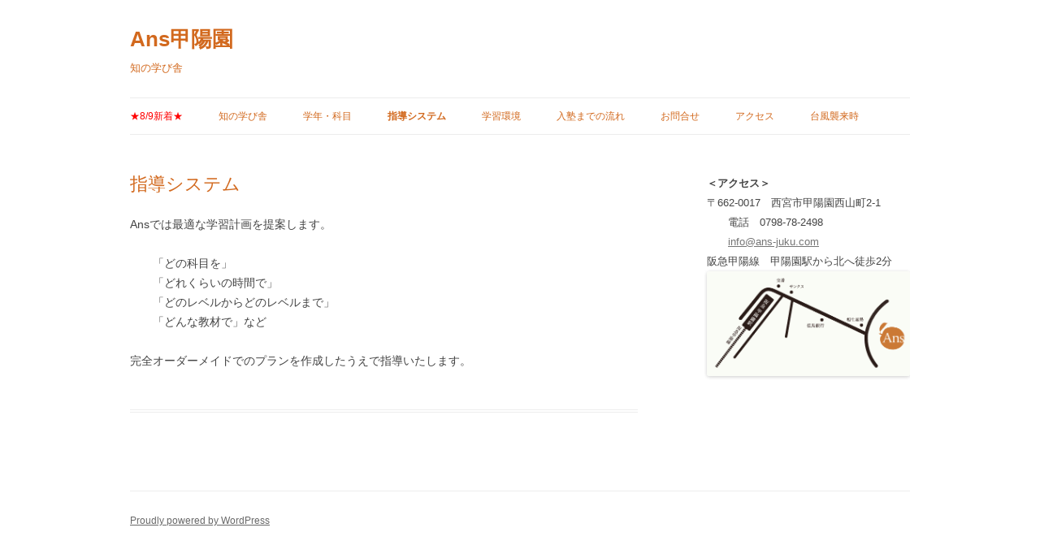

--- FILE ---
content_type: text/html; charset=UTF-8
request_url: http://ans-juku.com/wp/?page_id=189
body_size: 12256
content:
<!DOCTYPE html>
<!--[if IE 7]>
<html class="ie ie7" lang="ja">
<![endif]-->
<!--[if IE 8]>
<html class="ie ie8" lang="ja">
<![endif]-->
<!--[if !(IE 7) & !(IE 8)]><!-->
<html lang="ja">
<!--<![endif]-->
<head>
<meta charset="UTF-8" />
<meta name="viewport" content="width=device-width" />
<title>指導システム | Ans甲陽園</title>
<link rel="profile" href="http://gmpg.org/xfn/11" />
<link rel="pingback" href="http://ans-juku.com/wp/xmlrpc.php" />
<!--[if lt IE 9]>
<script src="http://ans-juku.com/wp/wp-content/themes/twentytwelve/js/html5.js" type="text/javascript"></script>
<![endif]-->

<!-- All in One SEO Pack 2.2.7.5 by Michael Torbert of Semper Fi Web Design[-1,-1] -->
<meta name="description" itemprop="description" content="Ansでは最適な学習計画を提案します。 「どの科目を」 「どれくらいの時間で」 「どのレベルからどのレベルまで」 「どんな教材で」など 完全オーダーメイドでのプランを作成したうえで指導いたします。" />

<link rel="canonical" href="http://ans-juku.com/wp/?page_id=189" />
<!-- /all in one seo pack -->
<link rel="alternate" type="application/rss+xml" title="Ans甲陽園 &raquo; フィード" href="http://ans-juku.com/wp/?feed=rss2" />
<link rel="alternate" type="application/rss+xml" title="Ans甲陽園 &raquo; コメントフィード" href="http://ans-juku.com/wp/?feed=comments-rss2" />
		<script type="text/javascript">
			window._wpemojiSettings = {"baseUrl":"https:\/\/s.w.org\/images\/core\/emoji\/72x72\/","ext":".png","source":{"concatemoji":"http:\/\/ans-juku.com\/wp\/wp-includes\/js\/wp-emoji-release.min.js?ver=4.4.33"}};
			!function(e,n,t){var a;function i(e){var t=n.createElement("canvas"),a=t.getContext&&t.getContext("2d"),i=String.fromCharCode;return!(!a||!a.fillText)&&(a.textBaseline="top",a.font="600 32px Arial","flag"===e?(a.fillText(i(55356,56806,55356,56826),0,0),3e3<t.toDataURL().length):"diversity"===e?(a.fillText(i(55356,57221),0,0),t=a.getImageData(16,16,1,1).data,a.fillText(i(55356,57221,55356,57343),0,0),(t=a.getImageData(16,16,1,1).data)[0],t[1],t[2],t[3],!0):("simple"===e?a.fillText(i(55357,56835),0,0):a.fillText(i(55356,57135),0,0),0!==a.getImageData(16,16,1,1).data[0]))}function o(e){var t=n.createElement("script");t.src=e,t.type="text/javascript",n.getElementsByTagName("head")[0].appendChild(t)}t.supports={simple:i("simple"),flag:i("flag"),unicode8:i("unicode8"),diversity:i("diversity")},t.DOMReady=!1,t.readyCallback=function(){t.DOMReady=!0},t.supports.simple&&t.supports.flag&&t.supports.unicode8&&t.supports.diversity||(a=function(){t.readyCallback()},n.addEventListener?(n.addEventListener("DOMContentLoaded",a,!1),e.addEventListener("load",a,!1)):(e.attachEvent("onload",a),n.attachEvent("onreadystatechange",function(){"complete"===n.readyState&&t.readyCallback()})),(a=t.source||{}).concatemoji?o(a.concatemoji):a.wpemoji&&a.twemoji&&(o(a.twemoji),o(a.wpemoji)))}(window,document,window._wpemojiSettings);
		</script>
		<style type="text/css">
img.wp-smiley,
img.emoji {
	display: inline !important;
	border: none !important;
	box-shadow: none !important;
	height: 1em !important;
	width: 1em !important;
	margin: 0 .07em !important;
	vertical-align: -0.1em !important;
	background: none !important;
	padding: 0 !important;
}
</style>
<link rel='stylesheet' id='contact-form-7-css'  href='http://ans-juku.com/wp/wp-content/plugins/contact-form-7/includes/css/styles.css?ver=4.3.1' type='text/css' media='all' />
<link rel='stylesheet' id='twentytwelve-style-css'  href='http://ans-juku.com/wp/wp-content/themes/twentytwelve/style.css?ver=4.4.33' type='text/css' media='all' />
<!--[if lt IE 9]>
<link rel='stylesheet' id='twentytwelve-ie-css'  href='http://ans-juku.com/wp/wp-content/themes/twentytwelve/css/ie.css?ver=20121010' type='text/css' media='all' />
<![endif]-->
<script type='text/javascript' src='http://ans-juku.com/wp/wp-includes/js/jquery/jquery.js?ver=1.11.3'></script>
<script type='text/javascript' src='http://ans-juku.com/wp/wp-includes/js/jquery/jquery-migrate.min.js?ver=1.2.1'></script>
<link rel='https://api.w.org/' href='http://ans-juku.com/wp/?rest_route=/' />
<link rel="EditURI" type="application/rsd+xml" title="RSD" href="http://ans-juku.com/wp/xmlrpc.php?rsd" />
<link rel="wlwmanifest" type="application/wlwmanifest+xml" href="http://ans-juku.com/wp/wp-includes/wlwmanifest.xml" /> 
<meta name="generator" content="WordPress 4.4.33" />
<link rel='shortlink' href='http://ans-juku.com/wp/?p=189' />
<link rel="alternate" type="application/json+oembed" href="http://ans-juku.com/wp/?rest_route=%2Foembed%2F1.0%2Fembed&#038;url=http%3A%2F%2Fans-juku.com%2Fwp%2F%3Fpage_id%3D189" />
<link rel="alternate" type="text/xml+oembed" href="http://ans-juku.com/wp/?rest_route=%2Foembed%2F1.0%2Fembed&#038;url=http%3A%2F%2Fans-juku.com%2Fwp%2F%3Fpage_id%3D189&#038;format=xml" />
	<style type="text/css" id="twentytwelve-header-css">
			.site-header h1 a,
		.site-header h2 {
			color: #d2691e;
		}
		</style>
	<style type="text/css" id="custom-background-css">
body.custom-background { background-color: #ffffff; }
</style>
</head>

<body class="page page-id-189 page-template-default custom-background custom-background-white single-author">
<div id="page" class="hfeed site">
	<header id="masthead" class="site-header" role="banner">
		<hgroup>
			<h1 class="site-title"><a href="http://ans-juku.com/wp/" title="Ans甲陽園" rel="home">Ans甲陽園</a></h1>
			<h2 class="site-description">知の学び舎</h2>
		</hgroup>

		<nav id="site-navigation" class="main-navigation" role="navigation">
			<button class="menu-toggle">メニュー</button>
			<a class="assistive-text" href="#content" title="コンテンツへ移動">コンテンツへ移動</a>
			<div class="menu-%e3%83%8a%e3%83%93%e3%82%b2%e3%83%bc%e3%82%b7%e3%83%a7%e3%83%b3-container"><ul id="menu-%e3%83%8a%e3%83%93%e3%82%b2%e3%83%bc%e3%82%b7%e3%83%a7%e3%83%b3" class="nav-menu"><li id="menu-item-64" class="menu-item menu-item-type-post_type menu-item-object-page menu-item-64"><a href="http://ans-juku.com/wp/?page_id=62"><font color=red>★8/9新着★</font></a></li>
<li id="menu-item-14" class="menu-item menu-item-type-post_type menu-item-object-page menu-item-14"><a href="http://ans-juku.com/wp/"><font color=chocolate>知の学び舎</font></a></li>
<li id="menu-item-146" class="menu-item menu-item-type-post_type menu-item-object-page menu-item-has-children menu-item-146"><a href="http://ans-juku.com/wp/?page_id=144"><font color=chocolate>学年・科目</font></a>
<ul class="sub-menu">
	<li id="menu-item-149" class="menu-item menu-item-type-post_type menu-item-object-page menu-item-149"><a href="http://ans-juku.com/wp/?page_id=121">小学生</a></li>
	<li id="menu-item-148" class="menu-item menu-item-type-post_type menu-item-object-page menu-item-148"><a href="http://ans-juku.com/wp/?page_id=136">中学生</a></li>
	<li id="menu-item-147" class="menu-item menu-item-type-post_type menu-item-object-page menu-item-147"><a href="http://ans-juku.com/wp/?page_id=139">高校生</a></li>
</ul>
</li>
<li id="menu-item-197" class="menu-item menu-item-type-post_type menu-item-object-page current-menu-item page_item page-item-189 current_page_item menu-item-has-children menu-item-197"><a href="http://ans-juku.com/wp/?page_id=189"><font color=chocolate>指導システム</font></a>
<ul class="sub-menu">
	<li id="menu-item-201" class="menu-item menu-item-type-post_type menu-item-object-page menu-item-201"><a href="http://ans-juku.com/wp/?page_id=199">チーム指導（個別）</a></li>
	<li id="menu-item-204" class="menu-item menu-item-type-post_type menu-item-object-page menu-item-204"><a href="http://ans-juku.com/wp/?page_id=202">専任指導（個別）</a></li>
	<li id="menu-item-225" class="menu-item menu-item-type-post_type menu-item-object-page menu-item-225"><a href="http://ans-juku.com/wp/?page_id=219">グループ指導（小集団&#038;個別）</a></li>
	<li id="menu-item-230" class="menu-item menu-item-type-post_type menu-item-object-page menu-item-230"><a href="http://ans-juku.com/wp/?page_id=226">テーマ別集団指導（小集団）</a></li>
	<li id="menu-item-233" class="menu-item menu-item-type-post_type menu-item-object-page menu-item-233"><a href="http://ans-juku.com/wp/?page_id=231">プロジェクト指導</a></li>
</ul>
</li>
<li id="menu-item-239" class="menu-item menu-item-type-post_type menu-item-object-page menu-item-239"><a href="http://ans-juku.com/wp/?page_id=236"><font color=chocolate>学習環境</font></a></li>
<li id="menu-item-267" class="menu-item menu-item-type-post_type menu-item-object-page menu-item-267"><a href="http://ans-juku.com/wp/?page_id=259"><font color=chocolate>入塾までの流れ</font></a></li>
<li id="menu-item-256" class="menu-item menu-item-type-post_type menu-item-object-page menu-item-256"><a href="http://ans-juku.com/wp/?page_id=91"><font color=chocolate>お問合せ</font></a></li>
<li id="menu-item-54" class="menu-item menu-item-type-post_type menu-item-object-page menu-item-54"><a href="http://ans-juku.com/wp/?page_id=51"><font color=chocolate>アクセス</font></a></li>
<li id="menu-item-356" class="menu-item menu-item-type-post_type menu-item-object-page menu-item-356"><a href="http://ans-juku.com/wp/?page_id=353"><font color=chocolate>台風襲来時</font></a></li>
</ul></div>		</nav><!-- #site-navigation -->

			</header><!-- #masthead -->

	<div id="main" class="wrapper">
	<div id="primary" class="site-content">
		<div id="content" role="main">

							
	<article id="post-189" class="post-189 page type-page status-publish hentry">
		<header class="entry-header">
												<h1 class="entry-title"><font color=chocolate>指導システム</font></h1>
		</header>

		<div class="entry-content">
			<p>Ansでは最適な学習計画を提案します。</p>
<p style="padding-left:2em">
「どの科目を」<br />
「どれくらいの時間で」<br />
「どのレベルからどのレベルまで」<br />
「どんな教材で」など</p>
<p>完全オーダーメイドでのプランを作成したうえで指導いたします。</p>
					</div><!-- .entry-content -->
		<footer class="entry-meta">
					</footer><!-- .entry-meta -->
	</article><!-- #post -->
				
<div id="comments" class="comments-area">

	
	
	
</div><!-- #comments .comments-area -->			
		</div><!-- #content -->
	</div><!-- #primary -->


			<div id="secondary" class="widget-area" role="complementary">
			<aside id="text-2" class="widget widget_text">			<div class="textwidget"><strong>＜アクセス＞</strong><br>
〒662-0017　西宮市甲陽園西山町2-1<br>
　　電話　0798-78-2498<br>
　　<a href="mailto:info@ans-juku.com">info@ans-juku.com</a><br>
阪急甲陽線　甲陽園駅から北へ徒歩2分<br>
<a href="http://ans-juku.com/wp/?page_id=51"><img src="http://ans-juku.com/wp/wp-content/uploads/2013/05/map.png"></a></div>
		</aside>		</div><!-- #secondary -->
		</div><!-- #main .wrapper -->
	<footer id="colophon" role="contentinfo">
		<div class="site-info">
						<a href="http://ja.wordpress.org/" title="セマンティックなパブリッシングツール">Proudly powered by WordPress</a>
		</div><!-- .site-info -->
	</footer><!-- #colophon -->
</div><!-- #page -->

<script type='text/javascript' src='http://ans-juku.com/wp/wp-content/plugins/contact-form-7/includes/js/jquery.form.min.js?ver=3.51.0-2014.06.20'></script>
<script type='text/javascript'>
/* <![CDATA[ */
var _wpcf7 = {"loaderUrl":"http:\/\/ans-juku.com\/wp\/wp-content\/plugins\/contact-form-7\/images\/ajax-loader.gif","recaptchaEmpty":"\u3042\u306a\u305f\u304c\u30ed\u30dc\u30c3\u30c8\u3067\u306f\u306a\u3044\u3053\u3068\u3092\u8a3c\u660e\u3057\u3066\u304f\u3060\u3055\u3044\u3002","sending":"\u9001\u4fe1\u4e2d ..."};
/* ]]> */
</script>
<script type='text/javascript' src='http://ans-juku.com/wp/wp-content/plugins/contact-form-7/includes/js/scripts.js?ver=4.3.1'></script>
<script type='text/javascript' src='http://ans-juku.com/wp/wp-content/themes/twentytwelve/js/navigation.js?ver=20140711'></script>
<script type='text/javascript' src='http://ans-juku.com/wp/wp-includes/js/wp-embed.min.js?ver=4.4.33'></script>
</body>
</html>